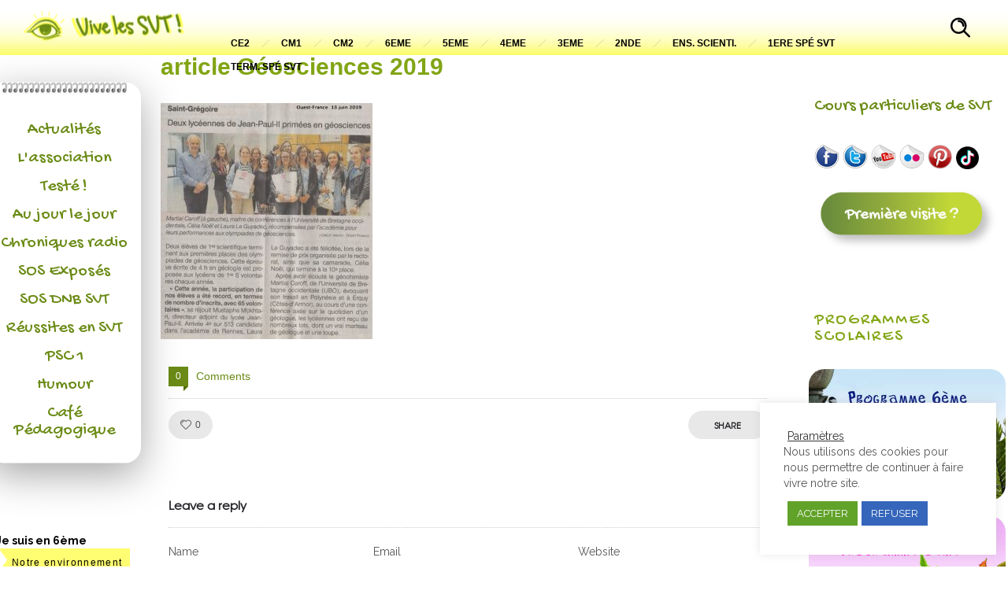

--- FILE ---
content_type: application/javascript
request_url: https://www.vivelessvt.com/wp-content/themes/dfd-ronneby/assets/js/jquery.particleground.min.js
body_size: 2217
content:
/*!
 * Particleground
 *
 * @author Jonathan Nicol - @mrjnicol
 * @version 1.1.0
 * @description Creates a canvas based particle system background
 *
 * Inspired by http://requestlab.fr/ and http://disruptivebydesign.com/
 */
!function(a,b){"use strict";function c(a){a=a||{};for(var b=1;b<arguments.length;b++){var c=arguments[b];if(c)for(var d in c)c.hasOwnProperty(d)&&("object"==typeof c[d]?deepExtend(a[d],c[d]):a[d]=c[d])}return a}function d(d,g){function h(){if(y){r=b.createElement("canvas"),r.className="pg-canvas",r.style.display="block",d.insertBefore(r,d.firstChild),s=r.getContext("2d"),i();for(var c=Math.round(r.width*r.height/g.density),e=0;c>e;e++){var f=new n;f.setStackPos(e),z.push(f)}a.addEventListener("resize",function(){k()},!1),a.addEventListener("load",function(){k()},!1),b.addEventListener("mousemove",function(a){A=a.pageX,B=a.pageY},!1),D&&!C&&a.addEventListener("deviceorientation",function(){F=Math.min(Math.max(-event.beta,-30),30),E=Math.min(Math.max(-event.gamma,-30),30)},!0),j(),q("onInit")}}function i(){r.width=d.offsetWidth,r.height=d.offsetHeight,s.fillStyle=g.dotColor,s.strokeStyle=g.lineColor,s.lineWidth=g.lineWidth}function j(){if(y){u=a.innerWidth,v=a.innerHeight,s.clearRect(0,0,r.width,r.height);for(var b=0;b<z.length;b++)z[b].updatePosition();for(var b=0;b<z.length;b++)z[b].draw();G||(t=requestAnimationFrame(j))}}function k(){i();for(var a=d.offsetWidth,b=d.offsetHeight,c=z.length-1;c>=0;c--)(z[c].position.x>a||z[c].position.y>b)&&z.splice(c,1);var e=Math.round(r.width*r.height/g.density);if(e>z.length)for(;e>z.length;){var f=new n;z.push(f)}else e<z.length&&z.splice(e);for(c=z.length-1;c>=0;c--)z[c].setStackPos(c)}function l(){G=!0}function m(){G=!1,j()}function n(){switch(this.stackPos,this.active=!0,this.layer=Math.ceil(3*Math.random()),this.parallaxOffsetX=0,this.parallaxOffsetY=0,this.position={x:Math.ceil(Math.random()*r.width),y:Math.ceil(Math.random()*r.height)},this.speed={},g.directionX){case"left":this.speed.x=+(-g.maxSpeedX+Math.random()*g.maxSpeedX-g.minSpeedX).toFixed(2);break;case"right":this.speed.x=+(Math.random()*g.maxSpeedX+g.minSpeedX).toFixed(2);break;default:this.speed.x=+(-g.maxSpeedX/2+Math.random()*g.maxSpeedX).toFixed(2),this.speed.x+=this.speed.x>0?g.minSpeedX:-g.minSpeedX}switch(g.directionY){case"up":this.speed.y=+(-g.maxSpeedY+Math.random()*g.maxSpeedY-g.minSpeedY).toFixed(2);break;case"down":this.speed.y=+(Math.random()*g.maxSpeedY+g.minSpeedY).toFixed(2);break;default:this.speed.y=+(-g.maxSpeedY/2+Math.random()*g.maxSpeedY).toFixed(2),this.speed.x+=this.speed.y>0?g.minSpeedY:-g.minSpeedY}}function o(a,b){return b?void(g[a]=b):g[a]}function p(){console.log("destroy"),r.parentNode.removeChild(r),q("onDestroy"),f&&f(d).removeData("plugin_"+e)}function q(a){void 0!==g[a]&&g[a].call(d)}var r,s,t,u,v,w,x,y=!!b.createElement("canvas").getContext,z=[],A=0,B=0,C=!navigator.userAgent.match(/(iPhone|iPod|iPad|Android|BlackBerry|BB10|mobi|tablet|opera mini|nexus 7)/i),D=!!a.DeviceOrientationEvent,E=0,F=0,G=!1;return g=c({},a[e].defaults,g),n.prototype.draw=function(){s.beginPath(),s.arc(this.position.x+this.parallaxOffsetX,this.position.y+this.parallaxOffsetY,g.particleRadius/2,0,2*Math.PI,!0),s.closePath(),s.fill(),s.beginPath();for(var a=z.length-1;a>this.stackPos;a--){var b=z[a],c=this.position.x-b.position.x,d=this.position.y-b.position.y,e=Math.sqrt(c*c+d*d).toFixed(2);e<g.proximity&&(s.moveTo(this.position.x+this.parallaxOffsetX,this.position.y+this.parallaxOffsetY),g.curvedLines?s.quadraticCurveTo(Math.max(b.position.x,b.position.x),Math.min(b.position.y,b.position.y),b.position.x+b.parallaxOffsetX,b.position.y+b.parallaxOffsetY):s.lineTo(b.position.x+b.parallaxOffsetX,b.position.y+b.parallaxOffsetY))}s.stroke(),s.closePath()},n.prototype.updatePosition=function(){if(g.parallax){if(D&&!C){var a=(u-0)/60;w=(E- -30)*a+0;var b=(v-0)/60;x=(F- -30)*b+0}else w=A,x=B;this.parallaxTargX=(w-u/2)/(g.parallaxMultiplier*this.layer),this.parallaxOffsetX+=(this.parallaxTargX-this.parallaxOffsetX)/10,this.parallaxTargY=(x-v/2)/(g.parallaxMultiplier*this.layer),this.parallaxOffsetY+=(this.parallaxTargY-this.parallaxOffsetY)/10}var c=d.offsetWidth,e=d.offsetHeight;switch(g.directionX){case"left":this.position.x+this.speed.x+this.parallaxOffsetX<0&&(this.position.x=c-this.parallaxOffsetX);break;case"right":this.position.x+this.speed.x+this.parallaxOffsetX>c&&(this.position.x=0-this.parallaxOffsetX);break;default:(this.position.x+this.speed.x+this.parallaxOffsetX>c||this.position.x+this.speed.x+this.parallaxOffsetX<0)&&(this.speed.x=-this.speed.x)}switch(g.directionY){case"up":this.position.y+this.speed.y+this.parallaxOffsetY<0&&(this.position.y=e-this.parallaxOffsetY);break;case"down":this.position.y+this.speed.y+this.parallaxOffsetY>e&&(this.position.y=0-this.parallaxOffsetY);break;default:(this.position.y+this.speed.y+this.parallaxOffsetY>e||this.position.y+this.speed.y+this.parallaxOffsetY<0)&&(this.speed.y=-this.speed.y)}this.position.x+=this.speed.x,this.position.y+=this.speed.y},n.prototype.setStackPos=function(a){this.stackPos=a},h(),{option:o,destroy:p,start:m,pause:l}}var e="particleground",f=a.jQuery;a[e]=function(a,b){return new d(a,b)},a[e].defaults={minSpeedX:.1,maxSpeedX:.7,minSpeedY:.1,maxSpeedY:.7,directionX:"center",directionY:"center",density:1e4,dotColor:"#666666",lineColor:"#666666",particleRadius:7,lineWidth:1,curvedLines:!1,proximity:100,parallax:!0,parallaxMultiplier:5,onInit:function(){},onDestroy:function(){}},f&&(f.fn[e]=function(a){if("string"==typeof arguments[0]){var b,c=arguments[0],g=Array.prototype.slice.call(arguments,1);return this.each(function(){f.data(this,"plugin_"+e)&&"function"==typeof f.data(this,"plugin_"+e)[c]&&(b=f.data(this,"plugin_"+e)[c].apply(this,g))}),void 0!==b?b:this}return"object"!=typeof a&&a?void 0:this.each(function(){f.data(this,"plugin_"+e)||f.data(this,"plugin_"+e,new d(this,a))})})}(window,document),/**
 * requestAnimationFrame polyfill by Erik Möller. fixes from Paul Irish and Tino Zijdel
 * @see: http://paulirish.com/2011/requestanimationframe-for-smart-animating/
 * @see: http://my.opera.com/emoller/blog/2011/12/20/requestanimationframe-for-smart-er-animating
 * @license: MIT license
 */
function(){for(var a=0,b=["ms","moz","webkit","o"],c=0;c<b.length&&!window.requestAnimationFrame;++c)window.requestAnimationFrame=window[b[c]+"RequestAnimationFrame"],window.cancelAnimationFrame=window[b[c]+"CancelAnimationFrame"]||window[b[c]+"CancelRequestAnimationFrame"];window.requestAnimationFrame||(window.requestAnimationFrame=function(b){var c=(new Date).getTime(),d=Math.max(0,16-(c-a)),e=window.setTimeout(function(){b(c+d)},d);return a=c+d,e}),window.cancelAnimationFrame||(window.cancelAnimationFrame=function(a){clearTimeout(a)})}();